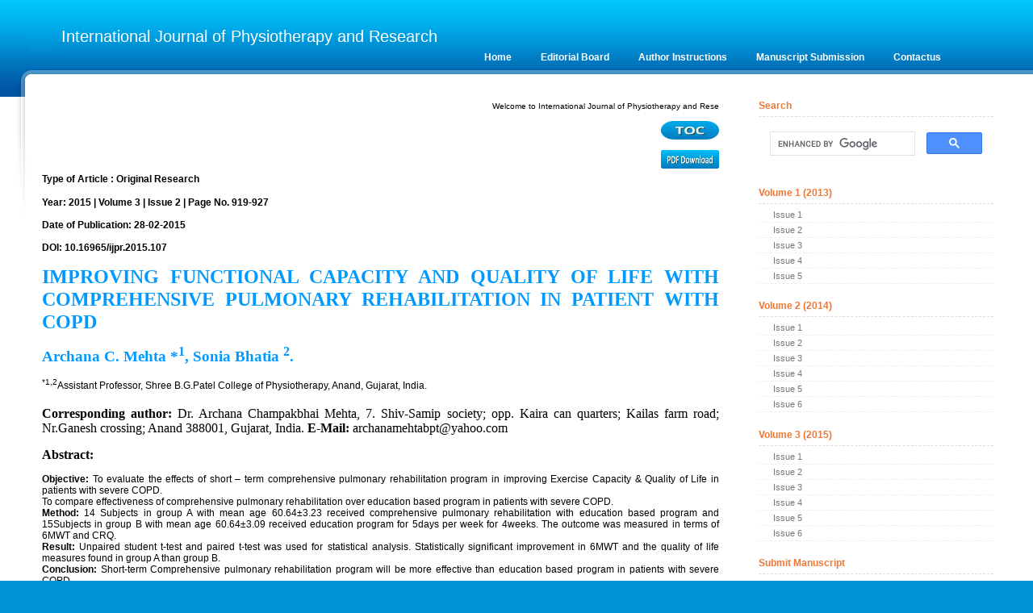

--- FILE ---
content_type: text/html
request_url: https://ijmhr.org/ijpr.3.2/IJPR.2015.107.html
body_size: 3752
content:
<!DOCTYPE html PUBLIC "-//W3C//DTD XHTML 1.1//EN" "http://www.w3.org/TR/xhtml11/DTD/xhtml11.dtd">
<html>
<head>
<title>Archana C. Mehta &amp; Sonia Bhatia. | Int J Physiother Res 2015;3(2):919-927.</title>
<meta http-equiv="content-type" content="text/html; charset=iso-8859-1"/>
<link rel="stylesheet" type="text/css" href="default.css" media="screen"/>
</head>
<body>
<div class="container">
  <div class="header">
    <div class="title">
      <h1>International Journal of Physiotherapy and Research</h1>
    </div>
    <div class="navigation"> <a href="http://www.ijmhr.org/ijpr.html">Home</a> <a href="http://www.ijmhr.org/ijpr_editorial.html">Editorial Board</a> <a href="http://www.ijmhr.org/ijpr_author1.html">Author Instructions</a> <a href="http://www.ijmhr.org/ijpr_manuscirpt_submission.html">Manuscript Submission</a> <a href="http://www.ijmhr.org/ijpr_contact.html">Contactus</a>
      <div class="clearer"><span></span></div>
    </div>
  </div>
  <div class="main">
     <div class="content">
     <br>
     <br>
     <!-- Codes by HTML.am -->
<marquee behavior="scroll" direction="left">Welcome to International Journal of Physiotherapy and Research</marquee>
     <br>
     <br>
    <p><a href="http://www.ijmhr.org/ijpr_vol3_2.html"><img src="img/toc.png" width="72" height="23" alt="b2" /></a></p><br><br><p><a href="http://www.ijmhr.org/ijpr.3.2/IJPR.2015.107.pdf" target="_new"><img src="img/b4.png" width="72" height="23" alt="b3" /></a></p>
    <p></p>
    <p><strong>Type of Article : Original Research</strong></p>
    <p><strong>Year: 2015 | Volume 3 | Issue 2 | Page No. 919-927</strong></p>
    <p><strong>Date of Publication: 28-02-2015 </strong></p>
    <p><strong>DOI: 10.16965/ijpr.2015.107 </strong>    </p>
    <p class=MsoNormal style="TEXT-ALIGN: justify; MARGIN: 0in 0in 0pt; LINE-HEIGHT: normal"><B style="mso-bidi-font-weight: normal"><SPAN lang=EN-IN style="FONT-SIZE: 18pt; COLOR: #0099FF; mso-bidi-font-size: 12.0pt"><FONT face=Calibri><strong>IMPROVING FUNCTIONAL CAPACITY AND QUALITY OF LIFE WITH COMPREHENSIVE PULMONARY REHABILITATION IN PATIENT WITH COPD</strong></FONT></SPAN></B><B style="mso-bidi-font-weight: normal"><SPAN lang=EN-IN style="FONT-SIZE: 14pt; COLOR: #0099FF; mso-bidi-font-size: 12.0pt">
      <o:p><FONT face=Calibri>&nbsp;</FONT></o:p></SPAN></B></p>
<p class=MsoNormal style="TEXT-ALIGN: justify; MARGIN: 0in 0in 0pt; LINE-HEIGHT: normal"><B style="mso-bidi-font-weight: normal"><SPAN lang=EN-IN style="FONT-SIZE: 14pt; COLOR: #0099FF; mso-bidi-font-size: 12.0pt"><FONT face=Calibri><strong>Archana C. Mehta *<SUp>1</SUp>, Sonia Bhatia <SUp>2</SUp></strong></FONT><FONT face=Calibri>.</FONT></SPAN></B><SUp><SPAN lang=EN-IN style="FONT-SIZE: 12pt">
  <o:p><FONT face=Calibri>&nbsp;</FONT></o:p></SPAN></SUp></p>
<p class=MsoNormal style="TEXT-ALIGN: justify; MARGIN: 0in 0in 0pt; LINE-HEIGHT: normal"><SUp>*1,2</SUp>Assistant Professor, Shree B.G.Patel College of Physiotherapy,  Anand, Gujarat, India.<br />
</p>
<p class=MsoNormal style="TEXT-ALIGN: justify; MARGIN: 0in 0in 0pt; LINE-HEIGHT: normal"><SUp><SPAN lang=EN-IN style="FONT-SIZE: 12pt">
  <o:p></o:p>
</SPAN></SUp><FONT face=Calibri><B style="mso-bidi-font-weight: normal"><SPAN lang=EN-IN style="FONT-SIZE: 12pt">Corresponding author: </SPAN></B><SPAN lang=EN-IN style="FONT-SIZE: 12pt">Dr. Archana Champakbhai Mehta, 7. Shiv-Samip  society; opp. Kaira can quarters; Kailas farm road; Nr.Ganesh crossing; Anand  388001, Gujarat, India. <B style="mso-bidi-font-weight: normal">
E-Mail: </B></SPAN><span style="FONT-SIZE: 12pt">archanamehtabpt@yahoo.com</span><SPAN lang=EN-IN style="FONT-SIZE: 12pt">
  <o:p></o:p>
  </SPAN></FONT></p>
<p class=MsoNormal style="TEXT-ALIGN: justify; MARGIN: 0in 0in 0pt; LINE-HEIGHT: normal"><B style="mso-bidi-font-weight: normal"><SPAN lang=EN-IN style="FONT-SIZE: 12pt">
  <o:p></o:p></SPAN></B><B style="mso-bidi-font-weight: normal"><SPAN lang=EN-IN style="FONT-SIZE: 12pt"><FONT face=Calibri>Abstract:<br />
  </FONT></SPAN></B></p>
<p align="justify"><strong>Objective: </strong>To  evaluate the effects of short &ndash; term comprehensive pulmonary rehabilitation  program in improving Exercise Capacity &amp; Quality of Life in patients with  severe COPD.<strong></strong><br />
  To  compare effectiveness of comprehensive pulmonary rehabilitation over education  based program in patients with severe COPD.<br />
  <strong>Method: </strong>14 Subjects in group A with mean age 60.64&plusmn;3.23 received  comprehensive pulmonary rehabilitation with education based program and  15Subjects in group B with mean age 60.64&plusmn;3.09 received education program for  5days per week for 4weeks. The outcome was measured in terms of 6MWT and CRQ.<br />
  <strong>Result: </strong>Unpaired student t-test and paired t-test was used for  statistical analysis. Statistically significant improvement in 6MWT and the quality  of life measures found in group A than group B.<strong></strong><br />
  <strong>Conclusion: </strong>Short-term Comprehensive pulmonary rehabilitation program  will be more effective than education based program in patients with severe  COPD&nbsp; <br />
  <strong>KEY  WORDS: </strong>6MWT (six minute walk test),  CRQ (chronic respiratory questionnaire), Borg Scale.</p>
<p><B style="mso-bidi-font-weight: normal"><SPAN lang=EN-IN style="FONT-SIZE: 14pt"><FONT face=Calibri>References
  <o:p></o:p>
  </FONT></SPAN></B><br />
</p>
<ol type="1.">
  <li>
    <div align="justify">S.K Jindal, A.N Aggarwal et al.  A multi centric study on epidemiology of COPD &amp; its relationship with  tobacco smoking &amp; environmental Tobacco smoke exposure. Indian J Chest Dis  Allited Sci 2006;48:23-29.</div>
  </li>
  <li>
    <div align="justify">Emil F M et al. Systemic effects  in COPD. Chest.2002;121:127S-130S.</div>
  </li>
  <li>
    <div align="justify">S.K.Jindal, A.N.Aggarwal and  D.Gupta. A Review of Population Studies from India to Estimate National Burden  of&nbsp; Chronic Obstructive Pulmonary Disease  and Its Association with Smoking. India J Chest Dis Allied Sci.2001;43:139-147.</div>
  </li>
  <li>
    <div align="justify">MP Engleen etal. Contribution of  respiratory muscles to the lactic acidosis of&nbsp;&nbsp;  heavy exercise in COPD. Chest.1995;108:1246-51.</div>
  </li>
  <li>
    <div align="justify">Gordon H Guyatt. A measure of  Quality of Life for clinical trial in chronic lung disease.Thorax.1987;42:773-778.</div>
  </li>
  <li>
    <div align="justify">&nbsp;Holger J et al. A Comparison of the Original  Chronic Respiratory Questionnaire with a Standardized Version. Chest.2003;124:1421-1429.</div>
  </li>
  <li>
    <div align="justify">&nbsp;M Jeffery et al. Effects of&nbsp; Respiratory Muscle Endurance Training in patients  with COPD undergoing pulmonary rehabilitation. Chest.2005; 128:1216-1224.</div>
  </li>
  <li>
    <div align="justify">Linda Nici etal.American  Thoracic Society/European Respiratory Society&nbsp;&nbsp;&nbsp;  Statement on Pulmonary Rehabilitation. Am J Respir Crit Med.2006;173;1390-1413.</div>
  </li>
  <li>
    <div align="justify">Mccathie&nbsp; H.C.F, Spence&nbsp;  S.H. et al.&nbsp; Adjustmorent&nbsp;  to&nbsp; chronic&nbsp; obstructive pulmonary Disease. The importance of psychological factors. Eur &nbsp;Respir J 2002;19:47-53.</div>
  </li>
  <li>
    <div align="justify">Maria Teresa Elfas Hernandez etal Results of a Home-Based Training&nbsp; Program For &nbsp;Patients with COPD Chest 2000;118;106-114.</div>
  </li>
  <li>
    <div align="justify">&nbsp;Evi M Mercken.etal.Rehabilitation Decreases  Exercise-induced Oxidative stress in Chronic Obstructive Pulmonary Disease.Am J  Respir Crit Care Med.2004;172:994-1001.</div>
  </li>
  <li>
    <div align="justify">Global Strategy for the Disgnosis,  Management &amp; Prevention of COPD.2006. Executive Summary.</div>
  </li>
  <li>
    <div align="justify">Bourbeau&nbsp; J,Julien &nbsp;M etal.Reduction&nbsp; &nbsp;of &nbsp;Hospital&nbsp; &nbsp;Utilization &nbsp;in &nbsp;patients&nbsp; &nbsp;with Chronic  Obstructive Pulmonary Disease:A Disease-Specific self management Intervention.  Arch Inter Med. 2003;163:585-591.</div>
  </li>
  <li>
    <div align="justify">Steiner M.C.,Barton&nbsp; &nbsp;R.L.Nutritional  &nbsp;Enhancement&nbsp; &nbsp;of Exercise  Performance &nbsp;in &nbsp;Chronic &nbsp;obstructive&nbsp;&nbsp; pulmonary &nbsp;disease.A randomized&nbsp; &nbsp;controlled&nbsp; &nbsp;trial. Thorax 2003;58;745-751. </div>
  </li>
  <li>
    <div align="justify">American  Thoracic Society/American college of Chest&nbsp;  Physicians. ATS/ACCP statement on cardiopulmonary exercise testing. Am&nbsp; J Respir Crit Care Med.2003; 167:211-277.</div>
  </li>
  <li>
    <div align="justify">Jennifer&nbsp; Pryor.Barbara webber.Physiotherapy for  respiratory and cadiac problems. Second&nbsp; Edition:395-400.</div>
  </li>
  <li>
    <div align="justify">David Verrill. The effects of  Short-term &amp; Long-term Pulmonary rehabilitation On&nbsp; Functional Capacity, Perceived Dyspnea &amp;  Quality of Life. Chest 2005;128:673-683.</div>
  </li>
  <li>
    <div align="justify">Sarah Bernard. Et al. Aerobic  &amp; Strength Training in Patients with Chronic Obstructive&nbsp;&nbsp;&nbsp; Pulmonary Disease. Am J Respire Crit Care  Med.1999;159:896-91.</div>
  </li>
  <li>
    <div align="justify">Fernanda &nbsp;M.V.Boueri &nbsp;etal.Quality  &nbsp;of Life Measured  &nbsp;with a Generic  &nbsp;Instrument  (Short Form 36) Improves  Following Pulmonary&nbsp; Rehabilitation In Patients with COPD.Chest.2001;119:77-84. </div>
  </li>
  <li>
    <div align="justify">Juan Pablo de Torres. Power  of&nbsp; Outcome Measures to Detect&nbsp; Clinically Significant changes in Pulmonary  Rehabilitation of patients with COPD. &nbsp;Chest.2002;121:1092-1098.</div>
  </li>
  <li>
    <div align="justify">Casaburi R, Porszasz J et al.  Physiologic Benefits of Exercise Training in Rehabilitation of Patients with  Severe Chronic Obstructive Pulmonary Disease. Am J Respir Crit Care Med.1997;  155:1541-1551.</div>
  </li>
</ol>
<p>&nbsp;</p>
<p><code>Archana C. Mehta, Sonia Bhatia. IMPROVING FUNCTIONAL CAPACITY AND QUALITY OF LIFE WITH COMPREHENSIVE PULMONARY REHABILITATION IN PATIENT WITH COPD. Int J Physiother Res 2015;3(2):919-927. DOI: 10.16965/ijpr.2015.107</code>      </p>
<p><a href="http://www.ijmhr.org/ijpr_vol3_2.html"><img src="img/toc.png" width="72" height="23" alt="b2" /></a></p><br><br><p><a href="http://www.ijmhr.org/ijpr.3.2/IJPR.2015.107.pdf" target="_new"><img src="img/b4.png" width="72" height="23" alt="b3" /></a></p>
    <br>
    <br>
    <br>
    </div>
    <div class="sidenav">
      <h1>Search</h1>
      <form action="#">
        <div><script>
  (function() {
    var cx = '015737719998785576162:i9mepvzq2eg';
    var gcse = document.createElement('script');
    gcse.type = 'text/javascript';
    gcse.async = true;
    gcse.src = (document.location.protocol == 'https:' ? 'https:' : 'http:') +
        '//www.google.com/cse/cse.js?cx=' + cx;
    var s = document.getElementsByTagName('script')[0];
    s.parentNode.insertBefore(gcse, s);
  })();
</script>
<gcse:search></gcse:search>
        </div>
      </form>
      <h1>Volume 1 (2013)</h1>
      <ul>
        <li><a href="http://www.ijmhr.org/ijpr_vol1_01.html">Issue 1</a></li>
        <li><a href="http://www.ijmhr.org/ijpr_vol1_02.html">Issue 2</a></li>
        <li><a href="http://www.ijmhr.org/ijpr_vol1_03.html">Issue 3</a></li>
        <li><a href="http://www.ijmhr.org/ijpr_vol1_04.html">Issue 4</a></li>
        <li><a href="http://www.ijmhr.org/ijpr_vol1_05.html">Issue 5</a></li>
      </ul>
      <h1>Volume 2 (2014)</h1>
      <ul>
        <li><a href="http://www.ijmhr.org/ijpr_vol2_1.html">Issue 1</a></li>
        <li><a href="http://www.ijmhr.org/ijpr_vol2_2.html">Issue 2</a></li>
        <li><a href="http://www.ijmhr.org/ijpr_vol2_3.html">Issue 3</a></li>
        <li><a href="http://www.ijmhr.org/ijpr_vol2_4.html">Issue 4</a></li>
        <li><a href="http://www.ijmhr.org/ijpr_vol2_5.html">Issue 5</a></li>
        <li><a href="http://www.ijmhr.org/ijpr_vol2_6.html">Issue 6</a></li>
      </ul>
      <h1>Volume 3 (2015)</h1>
      <ul>
        <li><a href="http://www.ijmhr.org/ijpr_vol3_1.html">Issue 1</a></li>
        <li><a href="http://www.ijmhr.org/ijpr_vol3_2.html">Issue 2</a></li>
        <li><a href="http://www.ijmhr.org/ijpr_vol3_1.html">Issue 3</a></li>
        <li><a href="http://www.ijmhr.org/ijpr_vol3_1.html">Issue 4</a></li>
        <li><a href="http://www.ijmhr.org/ijpr_vol3_1.html">Issue 5</a></li>
        <li><a href="http://www.ijmhr.org/ijpr_vol3_1.html">Issue 6</a></li>
      </ul>
      <h1>Submit Manuscript</h1>
      <ul>
        <li><a href="http://www.ijmhr.org/ijpr_manuscirpt_submission.html">Online Submission</a></li>
        <li><a href="http://www.ijmhr.org/ijpr_author1.html">Author Guidelines</a></li>
        <li><a href="http://www.ijmhr.org/ijpr_contact.html">Manuscript Status</a></li>
        <img src="img/crossref_enabled.png" alt="" width="105" height="105" longdesc=" http://crossref.org" />
      </ul>
    </div>
    <div class="clearer"><span></span></div>
  </div>
</div>
<div class="footer">&copy; 2014 <a href="http://www.ijmhr.org/index.html">ijmhr.org</a>.  <a href="http://www.ijmhr.org/ijar.htm">IJAR</a> &amp; <a href="http://www.ijmhr.org/ijpr.html">IJPR</a>. IMED Research Publications<a href="http://www.ijmhr.org"> Journals </a> </div>
<script type="text/javascript" src="http://ajax.googleapis.com/ajax/libs/jquery/1.7.2/jquery.min.js"></script>
<script type="text/javascript" src="http://arrow.scrolltotop.com/arrow92.js"></script>
</body>
</html>


--- FILE ---
content_type: text/css
request_url: https://ijmhr.org/ijpr.3.2/default.css
body_size: 705
content:
* {
	margin: 0;
	padding: 0;
}
a {
	color: #F70;
}
a:hover {
	color: #C60;
}
body {
	background: #0094D6 url(img/bg.gif) repeat-x;
	color: #000;
	font: normal 62.5% "Lucida Sans Unicode",sans-serif;
	margin: 0;
}
input {
	color: #555;
	font: normal 1.1em "Lucida Sans Unicode",sans-serif;
}
p,cite,code,ul {
	font-size: 1.2em;
	padding-bottom: 1.2em;
}
h1 {
	font-size: 1.4em;
	margin-bottom: 4px;
}
code {
	background: url(img/bgcode.gif);
	border: 1px solid #F0F0F0;
	border-left: 6px solid #39F;
	color: #555;
	display: block;
	font: normal 1.1em "Lucida Sans Unicode",serif;
	margin-bottom: 12px;
	padding: 8px 10px;
	white-space: normal;
	text-align: justify;
}
cite {
	background: url(img/quote.gif) no-repeat;
	color: #666;
	display: block;
	font: normal 1.3em "Lucida Sans Unicode",serif;
	padding-left: 28px;
}
h1,h2,h3 {
	color: #06C;
	padding-top: 6px;
}
/* misc */
.clearer {
	clear: both;
}

/* structure */
.container {
	background: url(img/topleft.gif) no-repeat;
}

.header {
	height: 92px;
}

/* title */
.title {
	float: left;
	padding: 28px 0 0 76px;
}
.title h1 {
	color: #FFF;
	font: normal 2em Verdana,sans-serif;
}
/* navigation */
.navigation {
	float: left;
	height: 92px;
	margin-left: 24px;
	padding: 0 16px;
}
.navigation a {
	color: #FFF;
	float: left;
	font: bold 1.2em "Trebuchet MS",sans-serif;
	margin-top: 56px;
	padding: 8px 18px;
	text-align: center;
	text-decoration: none;
}
.navigation a:hover {
	background-color: #4A91C3;
	color: #FFF;
}

/* main */
.main {
	background: #FFF url(img/bgmain.gif) no-repeat;
	clear: both;
	padding: 12px 12px 0 52px;
}

/* main left */
.sidenav {
	float: left;
	width: 24%;
}
.sidenav h1 {
	border-bottom: 1px dashed #DDD;
	color: #E73;
	font-size: 1.2em;
	height: 20px;
	margin-top: 1.2em;
}
.sidenav ul {
	margin: 0;
	padding: 0;
}
.sidenav li { 
	border-bottom: 1px dashed #EEE;
	list-style: none;
	margin: 0;
}
.sidenav li a {
	color: #777;
	display: block;
	font-size: 0.9em;
	padding: 3px 6px 3px 18px;
	text-decoration: none;
}
.sidenav li a:hover {
	color: #111;
	background: url(img/nav_li.gif) no-repeat;
}

/* content */
.content {
	float: left;
	margin-right: 4%;
	width: 69%;
}
.content .descr {
	color: #C60;
	margin-bottom: 6px;
}
.content li {
	list-style: "list-style-type:none";
	margin-left: 18px;
}

/* search form */
.styled {
	border: 3px double #E5E5E5;
	padding: 2px 3px;
}
.button {
	border: 1px solid #AAA;
	margin-left: 5px;
	padding: 2px 3px;
}

/* footer */
.footer {
	background: #0094D6 url(img/bgfooter.gif) repeat-x;
	color: #C1DEF0;
	font-size: 1.1em;
	line-height: 40px;
	text-align: center;
}
.footer a {
	color: #FFF;
	text-decoration: none;
}
.footer a:hover {
	color: #FFF;
	text-decoration: underline;
}.container .main .content p img {
	clip: rect(auto,auto,auto,auto);
	float: right;
}
